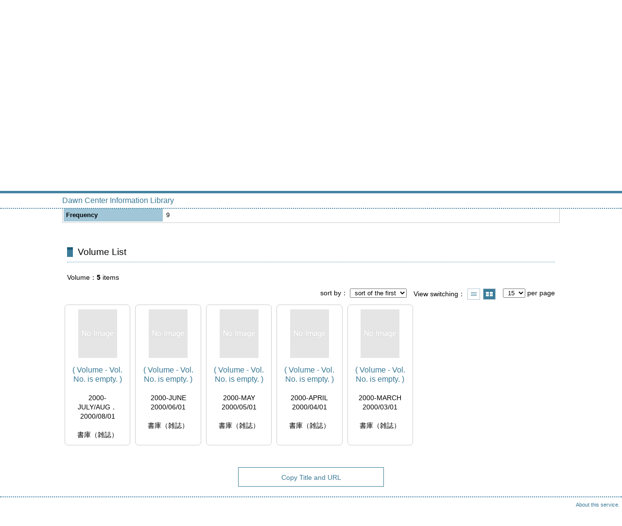

--- FILE ---
content_type: text/html; charset=UTF-8
request_url: https://opac.dawncenter.jp/opac4/opac/Index_search/vlist?idxc=W&lang=english&tmtl=4&jcode=WN000001&idx=9&vsw=1&vw=1&rfs=list
body_size: 15966
content:
<!DOCTYPE html>
<html lang="en">
<head prefix="og: https://ogp.me/ns#">
<meta charset="utf-8">
<title>Volume List Dawn Center Information Library</title>
<meta name="description" content="Dawn Center Information Library OPAC">
<meta name="keywords" content="Dawn Center Information Library,OPAC">
<meta name="robots" content="INDEX,FOLLOW">
<meta name="version" content="2012.1.20">
<meta http-equiv="X-UA-Compatible" content="IE=Edge">
<meta name="viewport" content="width=device-width,initial-scale=1.0">
<meta property="og:url" content="https://opac.dawncenter.jp/opac4/opac/Index_search/vlist?idxc=W&lang=english&tmtl=4&jcode=WN000001&idx=9&vsw=1&rfs=list">
<meta property="og:type" content="article">
<meta property="og:title" content="WNPEI NEWSLETTER">
<meta property="og:site_name" content="Volume List Dawn Center Information Library">
<meta property="og:image" content="https://opac.dawncenter.jp/opac4/common/images/ogp-image.jpg">
<meta property="og:description" content="Dawn Center Information Library OPAC">
<link rel="icon" type="image/vnd.microsoft.icon" href="https://opac.dawncenter.jp/opac4/common/images/op4-favicon.ico">
<link href="https://opac.dawncenter.jp/opac4/common/styles/style.min.css?v=20250814" rel="stylesheet" type="text/css" />
<link href="https://opac.dawncenter.jp/opac4/opac/Index_search/vlist/list_css?tmtl=4" rel="stylesheet" type="text/css" />
<link href="https://opac.dawncenter.jp/opac4/unique/styles/0001/style.css?v=20250818" rel="stylesheet" type="text/css" />
<script type="text/javascript" src="https://opac.dawncenter.jp/opac4/common/js/opac4.min.js?v=20250814" charset="utf-8"></script>
<script type="text/javascript" src="https://opac.dawncenter.jp/opac4/opac/Index_search/vlist/list_js?idxc=W&lang=english&tmtl=4&jcode=WN000001&idx=9&vsw=1&rfs=list" charset="utf-8"></script>
<script type="text/javascript">
$(document).ready( function(){
$.opac4pageJump("#search-list");
$.jhkMiniHeaderShow(false);
$('#container').removeClass('scrolling');
if(typeof URL == 'function'){
	var url = new URL(window.location.href);
	url.searchParams.delete('rfs');
	history.replaceState('', '', url.href);
}
$("#search-list").focus();
});
</script>
</head>
<body id="pageVolumeList" class="styleBook styleList">
<div id="container" class="english scrolling">
<header id="header" class="clearfix">
<div class="main-box">
<div id="library-title"><a href="https://opac.dawncenter.jp/opac4/opac/Top">Dawn Center Information Library</a></div><nav id="top-of-page" aria-label="Function Menu">
<ul class="link">
<li class="first login">
<div><a href="https://opac.dawncenter.jp/opac4/opac/Index_search/vlist/login?idxc=W&lang=english&tmtl=4&jcode=WN000001&idx=9&vsw=1&rfs=list">Login</a></div>
</li>
<li class="languages"><a href="https://opac.dawncenter.jp/opac4/opac/Index_search/vlist?idxc=W&amp;lang=japanese&amp;tmtl=4&amp;jcode=WN000001&amp;idx=9&amp;vsw=1&amp;rfs=list" class="button-link">日本語</a></li>
</ul>
</nav>
</div>
<nav id="menu" aria-label="Global Menu">
<ul>
<li class="menu100"><a href="https://www.dawncenter.jp/" target="_blank">DawnCenter HP</a></li>
<li class="menu2"><a href="https://opac.dawncenter.jp/opac4/opac/Newly_arrived" >Newly Arrived</a></li>
<li class="menu3"><a href="https://opac.dawncenter.jp/opac4/opac/Advanced_search" >Material Search</a></li>
<li class="menu4"><a href="https://opac.dawncenter.jp/opac4/opac/Index_search" ><em>Periodical List</em></a></li>
<li class="menu100"><a href="https://www.dawncenter.jp/libsrch/#guidance" target="_blank">Guidance</a></li>
<li class="menu100"><a href="https://www.dawncenter.jp/thema/tenjitosho.php" target="_blank">Book</a></li>
<li class="menu100"><a href="https://www.dawncenter.jp/wifent/" target="_blank">Link</a></li>
<li class="sitemap"><a href="https://opac.dawncenter.jp/opac4/opac/Information/all_features">all features≫</a></li>
</ul>
<p class="sp-menu sp-open-menu"><span><a class="nextmark" href="javascript:void(0)" aria-controls="menu">Show All</a></span></p>
<p class="sp-menu sp-close-menu"><span><a class="premark" href="javascript:void(0)" aria-controls="menu">Close</a></span></p>
</nav>
<hr>
</header>
<div id="mini-header" class="clearfix" aria-hidden="true">
<div class="main-box">
<div class="mini-library-title"><a href="https://opac.dawncenter.jp/opac4/opac/Top">Dawn Center Information Library</a></div>
</div>
<hr>
</div><main id="contents" class="clearfix material-4">
<div class="main-box">
<section class="result">
<h1 tabindex=-1 class="headmark" id="headline">Volume List</h1>
<div class="detail">
<nav class="page-move upper" aria-label="Move page">
<a href="https://opac.dawncenter.jp/opac4/opac/Index_search?idxc=W&lang=english&tmtl=4&idx=9&rfs=list" class="page-back premark">Back to Periodical List</a></nav>
<div class="page-menu">
<div class="page-download">
<a href="javascript:void(0)" id="text-download" class="text-download button-link" role="button">Save in text</a>
<a class="page-url button-link" href="javascript:void(0)" aria-label="Copy Title and URL to clipboard" role="button" data-clipboard-text="WNPEI NEWSLETTER https://opac.dawncenter.jp/opac4/opac/Volume_list?jcode=WN000001">Copy Title and URL</a>
<span class="page-url copied hide" data-error="Copy to clipboard failed">Copied</span>
</div>
</div>
<section>
<h2 class="hideheading">Title information</h2>
<section class="outline">
<h3 class="hideheading">Outline</h3>
<table role="presentation">
<tr>
<td class="outline-body">
<div class="series">
</div>
<div class="title">
<div class="item-data item-id-title">WNPEI NEWSLETTER</div>
</div>
<div class="subTitle">
</div>
<div class="author">
<div class="item-data item-id-author-1">Women&#039;s Network PEI 編</div>
</div>
<div class="publisher">
<div class="item-data item-id-publisher">Women&#039;s Network PEI</div>
</div>
<div class="date">
</div>
<div class="isbn">
</div>
</td>
</tr>
</table>
</section><section>
<h3 class="hideheading">Detail</h3>
<div class="switch-show closed init"><a href="javascript:void(0)" aria-controls="book-detail">Open the detail</a></div>
<div class="switch-show opened "><a href="javascript:void(0)" aria-controls="book-detail">Close the detail</a></div>
<div class="ext" id="book-detail">
<div class="book">
<table>
<tr class="top-row">
<th>Reserve Code 3</th>
<td class="item-id-reserve-code-3"><div class="codemaster"><span class="codemaster-code">03</span><span class="reader-support-nbsp">&nbsp;</span><span class="codemaster-name">グループのミニコミ誌</span></div></td>
</tr>
<tr class="bottom-row">
<th>Frequency</th>
<td class="item-id-frequency"><div class="codemaster"><span class="codemaster-code">9</span></div></td>
</tr>
</table>
</div>
</div>
</section>
</section>
</div>
<section class="thumbnail no-image">
<h2 class="headmark2" id="search-list" tabindex=-1>Volume List</h2>
<div class="count"><span class="label">Volume</span><em>5</em>&nbsp;items</div><div class="tab-box">
<div class="tab-header-over">
<div class="right">
<div class="sort">
<label for="sort-items" class="label">sort by</label>
<select name="sort-items" id="sort-items"  title="Show sorted list when it is selected.">
<option value="0" selected="selected">sort of the first</option>
<option value="1">Newest</option>
<option value="2">Oldest</option>
<option value="3">Vol. No. asc.</option>
<option value="4">Vol. No. desc.</option>
</select></div>
<div class="display">
<span class="label">View switching</span>
<div class="display-opt list-style" title="Show list"><a href="https://opac.dawncenter.jp/opac4/opac/Index_search/vlist?idxc=W&lang=english&tmtl=4&jcode=WN000001&idx=9&vsw=1&rfs=list&vw=0">Show list</a></div>
<div class="display-opt thumbnail-style on" title="Show thumbnail"><em>Show thumbnail</em></div>
</div>
<div class="per-page">
<select id="per-page-items" title="Show list changing per-page count when it is selected">
<option value="https://opac.dawncenter.jp/opac4/opac/Index_search/vlist?idxc=W&lang=english&tmtl=4&jcode=WN000001&idx=9&vsw=1&rfs=list&ppg=15" selected="selected">15</option>
<option value="https://opac.dawncenter.jp/opac4/opac/Index_search/vlist?idxc=W&lang=english&tmtl=4&jcode=WN000001&idx=9&vsw=1&rfs=list&ppg=20">20</option>
<option value="https://opac.dawncenter.jp/opac4/opac/Index_search/vlist?idxc=W&lang=english&tmtl=4&jcode=WN000001&idx=9&vsw=1&rfs=list&ppg=30">30</option>
<option value="https://opac.dawncenter.jp/opac4/opac/Index_search/vlist?idxc=W&lang=english&tmtl=4&jcode=WN000001&idx=9&vsw=1&rfs=list&ppg=50">50</option>
</select>
<span class="label">per page</span>
</div>
</div>
</div>
<div id="result-list" class="list-box">
<div class="book list-head" aria-hidden="true">
<div class="top">
<div class="upper column">&nbsp;</div>
<div class="lower column">&nbsp;</div>
</div>
<div class="second">
<div class="basic">
<div class="col1 column">
Volume - Vol. No.</div>
</div>
<div class="values">
<div class="col2 column">
Volume - Years of Serial</div>
<div class="col3 column">
Volume - Pub. Date</div>
<div class="col4 column">
Volume - Feature Article</div>
<div class="col5 column">
Volume - Shelf Code</div>
</div>
</div>
</div>
<ul class="list-contents">
<li id="book-236691" class="book odd">
<div class="top">
<div class="no">1</div>
</div>
<div class="second">
<div class="basic">
<div class="col1 column">
<span class="reader item-name">Volume - Vol. No.</span><h3 class="item-data  item-id-v-vol-no">
<a href="https://opac.dawncenter.jp/opac4/opac/Index_search/hlist?idxc=W&lang=english&tmtl=4&jcode=WN000001&idx=9&vsw=1&rgtn=900018612&vidx=0">( Volume - Vol. No. is empty. )</a></h3></div>
</div>
<div class="values">
<div class="col2 column">
<span class="reader item-name">Volume - Years of Serial</span>
<div class="item-data  item-id-v-years-of-serial">2000-JULY/AUG．</div>
</div>
<div class="col3 column">
<span class="reader item-name">Volume - Pub. Date</span>
<div class="item-data  item-id-v-pub-date">2000/08/01</div>
</div>
<div class="col4 column">
&nbsp;</div>
<div class="col5 column">
<span class="reader item-name">Volume - Shelf Code</span>
<div class="item-data codemaster  item-id-v-shelf-code"><span class="codemaster-name">書庫（雑誌）</span></div>
</div>
</div>
<div class="action status loading" aria-live="off"></div>
</div>
</li>
<li id="book-236690" class="book even">
<div class="top">
<div class="no">2</div>
</div>
<div class="second">
<div class="basic">
<div class="col1 column">
<span class="reader item-name">Volume - Vol. No.</span><h3 class="item-data  item-id-v-vol-no">
<a href="https://opac.dawncenter.jp/opac4/opac/Index_search/hlist?idxc=W&lang=english&tmtl=4&jcode=WN000001&idx=9&vsw=1&rgtn=900018470&vidx=1">( Volume - Vol. No. is empty. )</a></h3></div>
</div>
<div class="values">
<div class="col2 column">
<span class="reader item-name">Volume - Years of Serial</span>
<div class="item-data  item-id-v-years-of-serial">2000-JUNE</div>
</div>
<div class="col3 column">
<span class="reader item-name">Volume - Pub. Date</span>
<div class="item-data  item-id-v-pub-date">2000/06/01</div>
</div>
<div class="col4 column">
&nbsp;</div>
<div class="col5 column">
<span class="reader item-name">Volume - Shelf Code</span>
<div class="item-data codemaster  item-id-v-shelf-code"><span class="codemaster-name">書庫（雑誌）</span></div>
</div>
</div>
<div class="action status loading" aria-live="off"></div>
</div>
</li>
<li id="book-236689" class="book odd">
<div class="top">
<div class="no">3</div>
</div>
<div class="second">
<div class="basic">
<div class="col1 column">
<span class="reader item-name">Volume - Vol. No.</span><h3 class="item-data  item-id-v-vol-no">
<a href="https://opac.dawncenter.jp/opac4/opac/Index_search/hlist?idxc=W&lang=english&tmtl=4&jcode=WN000001&idx=9&vsw=1&rgtn=900018308&vidx=2">( Volume - Vol. No. is empty. )</a></h3></div>
</div>
<div class="values">
<div class="col2 column">
<span class="reader item-name">Volume - Years of Serial</span>
<div class="item-data  item-id-v-years-of-serial">2000-MAY</div>
</div>
<div class="col3 column">
<span class="reader item-name">Volume - Pub. Date</span>
<div class="item-data  item-id-v-pub-date">2000/05/01</div>
</div>
<div class="col4 column">
&nbsp;</div>
<div class="col5 column">
<span class="reader item-name">Volume - Shelf Code</span>
<div class="item-data codemaster  item-id-v-shelf-code"><span class="codemaster-name">書庫（雑誌）</span></div>
</div>
</div>
<div class="action status loading" aria-live="off"></div>
</div>
</li>
<li id="book-236688" class="book even">
<div class="top">
<div class="no">4</div>
</div>
<div class="second">
<div class="basic">
<div class="col1 column">
<span class="reader item-name">Volume - Vol. No.</span><h3 class="item-data  item-id-v-vol-no">
<a href="https://opac.dawncenter.jp/opac4/opac/Index_search/hlist?idxc=W&lang=english&tmtl=4&jcode=WN000001&idx=9&vsw=1&rgtn=900018307&vidx=3">( Volume - Vol. No. is empty. )</a></h3></div>
</div>
<div class="values">
<div class="col2 column">
<span class="reader item-name">Volume - Years of Serial</span>
<div class="item-data  item-id-v-years-of-serial">2000-APRIL</div>
</div>
<div class="col3 column">
<span class="reader item-name">Volume - Pub. Date</span>
<div class="item-data  item-id-v-pub-date">2000/04/01</div>
</div>
<div class="col4 column">
&nbsp;</div>
<div class="col5 column">
<span class="reader item-name">Volume - Shelf Code</span>
<div class="item-data codemaster  item-id-v-shelf-code"><span class="codemaster-name">書庫（雑誌）</span></div>
</div>
</div>
<div class="action status loading" aria-live="off"></div>
</div>
</li>
<li id="book-236687" class="book odd">
<div class="top">
<div class="no">5</div>
</div>
<div class="second">
<div class="basic">
<div class="col1 column">
<span class="reader item-name">Volume - Vol. No.</span><h3 class="item-data  item-id-v-vol-no">
<a href="https://opac.dawncenter.jp/opac4/opac/Index_search/hlist?idxc=W&lang=english&tmtl=4&jcode=WN000001&idx=9&vsw=1&rgtn=900018306&vidx=4">( Volume - Vol. No. is empty. )</a></h3></div>
</div>
<div class="values">
<div class="col2 column">
<span class="reader item-name">Volume - Years of Serial</span>
<div class="item-data  item-id-v-years-of-serial">2000-MARCH</div>
</div>
<div class="col3 column">
<span class="reader item-name">Volume - Pub. Date</span>
<div class="item-data  item-id-v-pub-date">2000/03/01</div>
</div>
<div class="col4 column">
&nbsp;</div>
<div class="col5 column">
<span class="reader item-name">Volume - Shelf Code</span>
<div class="item-data codemaster  item-id-v-shelf-code"><span class="codemaster-name">書庫（雑誌）</span></div>
</div>
</div>
<div class="action status loading" aria-live="off"></div>
</div>
</li>
</ul>
<input class="load-status" type="hidden" value="https://opac.dawncenter.jp/opac4/opac/Index_search/load_status/list/vlist?idxc=W&lang=english&tmtl=4&jcode=WN000001&idx=9&vsw=1&rfs=list&" data-rgtn="900018612%20900018470%20900018308%20900018307%20900018306">
</div>
</div>
</section>
<div class="page-download-bottom">
<a class="page-url" href="javascript:void(0)" aria-label="Copy Title and URL to clipboard" role="button" data-clipboard-text="WNPEI NEWSLETTER https://opac.dawncenter.jp/opac4/opac/Volume_list?jcode=WN000001">Copy Title and URL</a>
<span class="page-url copied hide" data-error="Copy to clipboard failed">Copied</span>
</div>
</section>
</div>
<div id="page-top"><a href="#">Top</a></div>
</main><footer id="footer">
<div class="credit"><a href="https://opac.dawncenter.jp/opac4/opac/Top/about_service" target="_blank" rel="noopener">About this service.</a></div>
</footer>
</div>
</body>
</html>


--- FILE ---
content_type: text/javascript; Charset=UTF-8;charset=UTF-8
request_url: https://opac.dawncenter.jp/opac4/opac/Index_search/vlist/list_js?idxc=W&lang=english&tmtl=4&jcode=WN000001&idx=9&vsw=1&rfs=list
body_size: 1106
content:
$(document).ready(function(){
	if ($(".result .sort select[name='sort-items']").length)
	{
		$(".result .sort select[name='sort-items']").change( function(){
			if ($(".result .sort select[name='sort-items']").children(':selected').val() != "0")
			{
				location.href = "https://opac.dawncenter.jp/opac4/opac/Index_search/vlist?idxc=W&lang=english&tmtl=4&jcode=WN000001&idx=9&vsw=1&rfs=list&vsort=" + $(".result .sort select[name='sort-items']").children(':selected').val();
			}
		} ).change();
	}

	$('<iframe />').attr({id: 'frame-download', frameborder:0, width:0, height:0}).appendTo('body');
	$("#frame-download").on('load', function() {
		if($("#frame-download").contents().find('body').html().length)
		{
			location.replace(location.href);
		}
	});

	if($(".text-download").length)
	{
		$(".text-download").on('click', function()
		{
			$("#frame-download")[0].contentWindow.location.replace('https://opac.dawncenter.jp/opac4/opac/Index_search/vlist/export_text?idxc=W&lang=english&tmtl=4&jcode=WN000001&idx=9&vsw=1&rfs=list');
			return false;
		});
	}
});